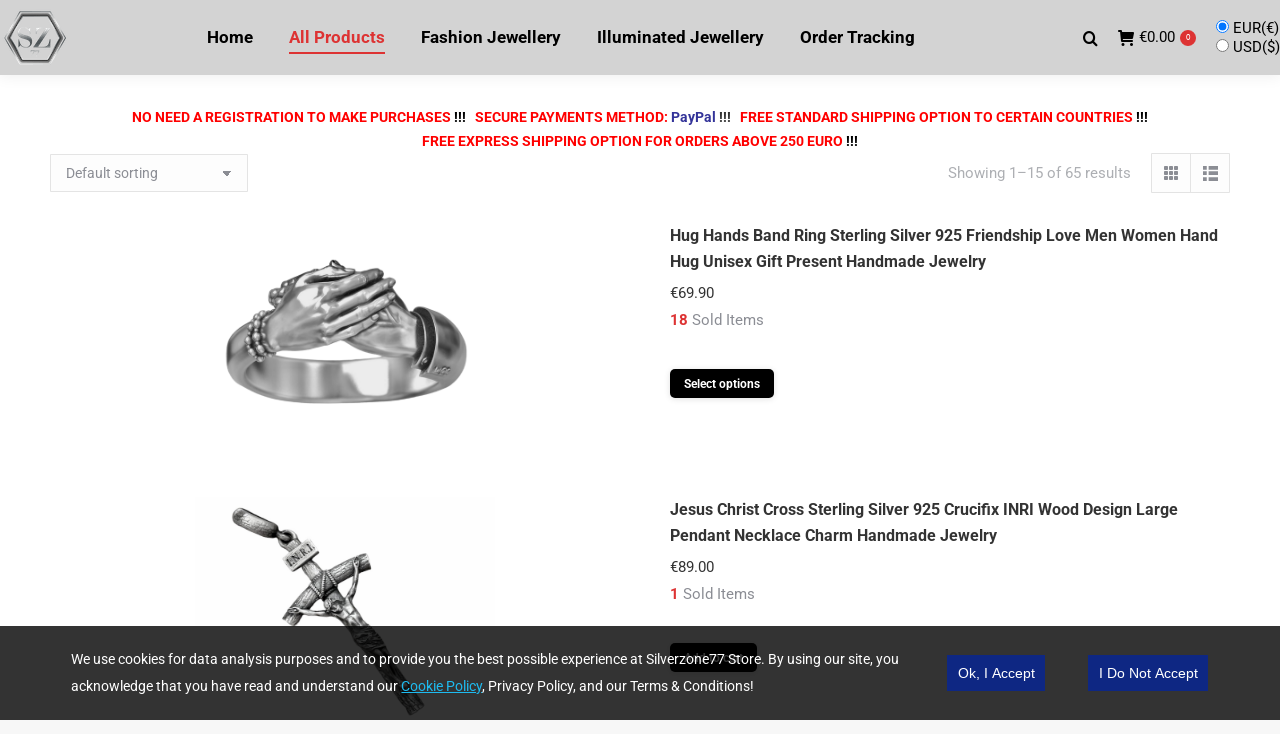

--- FILE ---
content_type: text/html; charset=UTF-8
request_url: https://silverzone77.com/?wc_view_mode=list
body_size: 41812
content:
<!DOCTYPE html>
<!--[if !(IE 6) | !(IE 7) | !(IE 8)  ]><!--><html lang="en-US" class="no-js">
<!--<![endif]--><head><meta charset="UTF-8" /><meta name="viewport" content="width=device-width, initial-scale=1, maximum-scale=1, user-scalable=0"/><meta name="theme-color" content="#dd3333"/><link rel="profile" href="https://gmpg.org/xfn/11" /><title>Silverzone77 Store &#8211; Handmade Jewelry</title><meta name='robots' content='max-image-preview:large' /><link rel='dns-prefetch' href='//www.googletagmanager.com' /><link rel='dns-prefetch' href='//cdnjs.cloudflare.com' /><link rel='dns-prefetch' href='//maps.googleapis.com' /><link rel='dns-prefetch' href='//fonts.googleapis.com' /><link rel="alternate" type="application/rss+xml" title="Silverzone77 Store &raquo; Feed" href="https://silverzone77.com/feed/" /><link rel="alternate" type="application/rss+xml" title="Silverzone77 Store &raquo; Comments Feed" href="https://silverzone77.com/comments/feed/" /><link rel="alternate" type="application/rss+xml" title="Silverzone77 Store &raquo; Products Feed" href="https://silverzone77.com/all-products/feed/" /><link data-optimized="2" rel="stylesheet" href="https://silverzone77.com/wp-content/litespeed/css/117668848fefa962de6d89b1e4159020.css?ver=3bf3b" /> <script src="https://silverzone77.com/wp-includes/js/jquery/jquery.min.js?ver=3.7.1" id="jquery-core-js"></script> <script id="woocommerce-google-analytics-integration-gtag-js-after" src="[data-uri]" defer></script> <script id="gw-tweenmax-js-before" src="[data-uri]" defer></script> <script src="https://cdnjs.cloudflare.com/ajax/libs/gsap/1.11.2/TweenMax.min.js" id="gw-tweenmax-js" defer data-deferred="1"></script> <script id="gw-tweenmax-js-after" src="[data-uri]" defer></script> <script id="wc-add-to-cart-js-extra" src="[data-uri]" defer></script> <script id="woocommerce-js-extra" src="[data-uri]" defer></script> <script id="WCPAY_ASSETS-js-extra" src="[data-uri]" defer></script> <script id="dt-above-fold-js-extra" src="[data-uri]" defer></script> <script src="https://maps.googleapis.com/maps/api/js" id="ultimate-vc-addons-googleapis-js" defer data-deferred="1"></script> <link rel="https://api.w.org/" href="https://silverzone77.com/wp-json/" /><link rel="EditURI" type="application/rsd+xml" title="RSD" href="https://silverzone77.com/xmlrpc.php?rsd" /> <script src="[data-uri]" defer></script> <script type='text/javascript' src="[data-uri]" defer></script> <noscript><style>.woocommerce-product-gallery{ opacity: 1 !important; }</style></noscript><meta name="generator" content="Powered by WPBakery Page Builder - drag and drop page builder for WordPress."/><meta name="generator" content="Powered by Slider Revolution 6.7.38 - responsive, Mobile-Friendly Slider Plugin for WordPress with comfortable drag and drop interface." /> <script type="text/javascript" src="[data-uri]" defer></script><link rel="icon" href="https://silverzone77.com/wp-content/uploads/2019/05/1.png" type="image/png" sizes="16x16"/><link rel="icon" href="https://silverzone77.com/wp-content/uploads/2019/05/1..png" type="image/png" sizes="32x32"/>		 <script src="[data-uri]" defer></script>  <script src="[data-uri]" defer></script> <noscript><style>.wpb_animate_when_almost_visible { opacity: 1; }</style></noscript><meta name="keywords" content=" Silverzone77, Silverzone 77, Silver zone 77, Sopreno, silver, gold,  jewellery, jewelry, rings, earrings, bracelets, necklaces, accessories,  handmade, Masonic, Freimaurer ring, Skull Ring, Freemasonry, Freemason, knights templar ring, Tempelritter, Totenkopf, Silber, Indian ring, biker, Handcrafted, Sterling Silver, indian ,motorcycle, bagues, Rings, .925"><meta name="description"
content="The brand “ Silverzone77 ” is specialised at the producing and selling of high quality silver and gold jewellery.With us you will find both seasonal and classic types of rings, earrings,bracelets,necklaces and accessories handmade from silver and gold"> <script src="https://www.googletagmanager.com/gtag/js?id=UA-136974447-1" defer data-deferred="1"></script> <script src="[data-uri]" defer></script> </head><body id="the7-body" class="home archive post-type-archive post-type-archive-product wp-embed-responsive wp-theme-dt-the7 theme-dt-the7 the7-core-ver-2.7.12 woocommerce-shop woocommerce woocommerce-page woocommerce-no-js layout-masonry description-under-image title-off dt-responsive-on right-mobile-menu-close-icon ouside-menu-close-icon mobile-hamburger-close-bg-enable mobile-hamburger-close-bg-hover-enable  fade-medium-mobile-menu-close-icon fade-medium-menu-close-icon srcset-enabled btn-flat custom-btn-color custom-btn-hover-color phantom-sticky phantom-shadow-decoration phantom-custom-logo-on sticky-mobile-header top-header first-switch-logo-left first-switch-menu-right second-switch-logo-left second-switch-menu-right right-mobile-menu layzr-loading-on popup-message-style the7-ver-14.0.1 dt-fa-compatibility wpb-js-composer js-comp-ver-6.6.0.1 vc_responsive"> <script id="mcjs" src="[data-uri]" defer></script> <div id="page" >
<a class="skip-link screen-reader-text" href="#content">Skip to content</a><div class="masthead inline-header center widgets full-height full-width shadow-decoration shadow-mobile-header-decoration small-mobile-menu-icon dt-parent-menu-clickable show-sub-menu-on-hover show-device-logo show-mobile-logo" ><div class="top-bar top-bar-empty top-bar-line-hide"><div class="top-bar-bg" ></div><div class="mini-widgets left-widgets"></div><div class="mini-widgets right-widgets"></div></div><header class="header-bar" role="banner"><div class="branding"><div id="site-title" class="assistive-text">Silverzone77 Store</div><div id="site-description" class="assistive-text">Handmade Jewelry</div>
<a class="" href="https://silverzone77.com/"><img class=" preload-me" src="https://silverzone77.com/wp-content/uploads/2019/03/70.png" srcset="https://silverzone77.com/wp-content/uploads/2019/03/70.png 70w, https://silverzone77.com/wp-content/uploads/2019/03/130.png 130w" width="70" height="70"   sizes="70px" alt="Silverzone77 Store" /><img class="mobile-logo preload-me" src="https://silverzone77.com/wp-content/uploads/2019/03/70.png" srcset="https://silverzone77.com/wp-content/uploads/2019/03/70.png 70w, https://silverzone77.com/wp-content/uploads/2019/03/130.png 130w" width="70" height="70"   sizes="70px" alt="Silverzone77 Store" /></a></div><ul id="primary-menu" class="main-nav underline-decoration upwards-line outside-item-remove-margin"><li class="menu-item menu-item-type-post_type menu-item-object-page menu-item-37932 first depth-0"><a href='https://silverzone77.com/home/' data-level='1'><span class="menu-item-text"><span class="menu-text">Home</span></span></a></li><li class="menu-item menu-item-type-post_type menu-item-object-page menu-item-home current-menu-item current_page_item menu-item-36561 act depth-0"><a href='https://silverzone77.com/' data-level='1'><span class="menu-item-text"><span class="menu-text">All Products</span></span></a></li><li class="menu-item menu-item-type-taxonomy menu-item-object-product_cat menu-item-36609 depth-0"><a href='https://silverzone77.com/product-category/fashion-jewellery/' data-level='1'><span class="menu-item-text"><span class="menu-text">Fashion Jewellery</span></span></a></li><li class="menu-item menu-item-type-taxonomy menu-item-object-product_cat menu-item-36650 depth-0"><a href='https://silverzone77.com/product-category/illuminated-jewellery/' data-level='1'><span class="menu-item-text"><span class="menu-text">Illuminated Jewellery</span></span></a></li><li class="menu-item menu-item-type-post_type menu-item-object-page menu-item-37244 last depth-0"><a href='https://silverzone77.com/order-tracking/' data-level='1'><span class="menu-item-text"><span class="menu-text">Order Tracking</span></span></a></li></ul><div class="mini-widgets"><div class="mini-search show-on-desktop near-logo-first-switch in-menu-second-switch overlay-search custom-icon"><form class="searchform mini-widget-searchform" role="search" method="get" action="https://silverzone77.com/"><div class="screen-reader-text">Search:</div><div class='overlay-search-wrap'>
<input type="text" autofocus aria-label="Search" class="field searchform-s" name="s" value="" placeholder="Type and hit enter …" title="Search form"/>
<a href="" class="search-icon"  aria-label="Search"><i class="the7-mw-icon-search-bold" aria-hidden="true"></i></a></div><a href="" class="submit text-disable"><i class=" mw-icon Defaults-search"></i></a><input type="submit" class="assistive-text searchsubmit" value="Go!"/></form></div><div class="show-on-desktop near-logo-first-switch near-logo-second-switch"><div class="wc-shopping-cart shopping-cart round-counter-style show-sub-cart" data-cart-hash="8373451869d78222f6bf3d5bb783e5e6"><a class="wc-ico-cart round-counter-style show-sub-cart" href="https://silverzone77.com/cart/"><i class="the7-mw-icon-cart-bold"></i><span class="woocommerce-Price-amount amount"><bdi><span class="woocommerce-Price-currencySymbol">&euro;</span>0.00</bdi></span><span class="counter">0</span></a><div class="shopping-cart-wrap"><div class="shopping-cart-inner"><p class="buttons top-position">
<a href="https://silverzone77.com/cart/" class="button view-cart">View Cart</a><a href="https://silverzone77.com/checkout/" class="button checkout">Checkout</a></p><ul class="cart_list product_list_widget empty"><li>No products in the cart.</li></ul><div class="shopping-cart-bottom" style="display: none"><p class="total">
<strong>Subtotal:</strong> <span class="woocommerce-Price-amount amount"><bdi><span class="woocommerce-Price-currencySymbol">&euro;</span>0.00</bdi></span></p><p class="buttons">
<a href="https://silverzone77.com/cart/" class="button view-cart">View Cart</a><a href="https://silverzone77.com/checkout/" class="button checkout">Checkout</a></p></div></div></div></div></div><div class="text-area show-on-desktop near-logo-first-switch near-logo-second-switch"><form action="" method="post"><input type="radio" name="wcj-currency" id="wcj-currency-radio" value="EUR" checked='checked'> EUR(&euro;)<br /><input type="radio" name="wcj-currency" id="wcj-currency-radio" value="USD"> USD(&#036;)<br /><input type="hidden" id="wcj-currency-nonce" name="wcj-currency-nonce" value="b01f80308c" /><input type="hidden" name="_wp_http_referer" value="/?wc_view_mode=list" /></form></div></div></header></div><div role="navigation" aria-label="Main Menu" class="dt-mobile-header mobile-menu-show-divider"><div class="dt-close-mobile-menu-icon" aria-label="Close" role="button" tabindex="0"><div class="close-line-wrap"><span class="close-line"></span><span class="close-line"></span><span class="close-line"></span></div></div><ul id="mobile-menu" class="mobile-main-nav"><li class="menu-item menu-item-type-post_type menu-item-object-page menu-item-37971 first depth-0"><a href='https://silverzone77.com/home/' data-level='1'><span class="menu-item-text"><span class="menu-text">Home</span></span></a></li><li class="menu-item menu-item-type-post_type menu-item-object-page menu-item-home current-menu-item current_page_item menu-item-37303 act depth-0"><a href='https://silverzone77.com/' data-level='1'><span class="menu-item-text"><span class="menu-text">All Products</span></span></a></li><li class="menu-item menu-item-type-taxonomy menu-item-object-product_cat menu-item-37308 depth-0"><a href='https://silverzone77.com/product-category/fashion-jewellery/' data-level='1'><span class="menu-item-text"><span class="menu-text">Fashion Jewellery</span></span></a></li><li class="menu-item menu-item-type-taxonomy menu-item-object-product_cat menu-item-37307 depth-0"><a href='https://silverzone77.com/product-category/illuminated-jewellery/' data-level='1'><span class="menu-item-text"><span class="menu-text">Illuminated Jewellery</span></span></a></li><li class="menu-item menu-item-type-post_type menu-item-object-page menu-item-37306 depth-0"><a href='https://silverzone77.com/order-tracking/' data-level='1'><span class="menu-item-text"><span class="menu-text">Order tracking</span></span></a></li><li class="menu-item menu-item-type-post_type menu-item-object-page menu-item-37972 last depth-0"><a href='https://silverzone77.com/about-us/' data-level='1'><span class="menu-item-text"><span class="menu-text">About Us</span></span></a></li></ul><div class='mobile-mini-widgets-in-menu'></div></div><div id="main" class="sidebar-none sidebar-divider-vertical"><div class="main-gradient"></div><div class="wf-wrap"><div class="wf-container-main"><div id="content" class="content" role="main"><header class="woocommerce-products-header"><div class="page-description"><div class="vc_row wpb_row vc_row-fluid"><div class="wpb_column vc_column_container vc_col-sm-12"><div class="vc_column-inner"><div class="wpb_wrapper"><div class="wpb_text_column wpb_content_element  wpb_animate_when_almost_visible wpb_fadeInDown fadeInDown" ><div class="wpb_wrapper"><h6 style="text-align: center"><span style="color: #ff0000">NO NEED A REGISTRATION TO MAKE PURCHASES <span style="color: #000000">!!!   </span></span><span style="color: #ff0000">SECURE PAYMENTS METHOD:</span> <span style="color: #333399">PayPal</span> !!!<span style="color: #ff0000">   FREE STANDARD SHIPPING OPTION TO CERTAIN COUNTRIES <span style="color: #000000">!!!</span><br />
</span><span style="color: #ff0000">FREE EXPRESS SHIPPING OPTION FOR ORDERS ABOVE 250 EURO <span style="color: #000000">!!!</span></span></h6></div></div></div></div></div></div></div></header><div class="woocommerce-notices-wrapper"></div><div class="switcher-wrap"><div class="view-mode-switcher"><a class="switch-mode-grid " href="https://silverzone77.com?wc_view_mode=masonry_grid"><svg version="1.1" xmlns="http://www.w3.org/2000/svg" xmlns:xlink="http://www.w3.org/1999/xlink" x="0px" y="0px" viewBox="0 0 16 16" style="enable-background:new 0 0 16 16;" xml:space="preserve"><path d="M1,2c0-0.6,0.4-1,1-1h2c0.6,0,1,0.4,1,1v2c0,0.6-0.4,1-1,1H2C1.4,5,1,4.6,1,4V2z M6,2c0-0.6,0.4-1,1-1h2c0.6,0,1,0.4,1,1v2c0,0.6-0.4,1-1,1H7C6.4,5,6,4.6,6,4V2z M11,2c0-0.6,0.4-1,1-1h2c0.6,0,1,0.4,1,1v2c0,0.6-0.4,1-1,1h-2c-0.6,0-1-0.4-1-1V2z M1,7c0-0.6,0.4-1,1-1h2c0.6,0,1,0.4,1,1v2c0,0.6-0.4,1-1,1H2c-0.6,0-1-0.4-1-1V7z M6,7c0-0.6,0.4-1,1-1h2c0.6,0,1,0.4,1,1v2c0,0.6-0.4,1-1,1H7c-0.6,0-1-0.4-1-1V7z M11,7c0-0.6,0.4-1,1-1h2c0.6,0,1,0.4,1,1v2c0,0.6-0.4,1-1,1h-2c-0.6,0-1-0.4-1-1V7z M1,12c0-0.6,0.4-1,1-1h2c0.6,0,1,0.4,1,1v2c0,0.6-0.4,1-1,1H2c-0.6,0-1-0.4-1-1V12z M6,12c0-0.6,0.4-1,1-1h2c0.6,0,1,0.4,1,1v2c0,0.6-0.4,1-1,1H7c-0.6,0-1-0.4-1-1V12z M11,12c0-0.6,0.4-1,1-1h2c0.6,0,1,0.4,1,1v2c0,0.6-0.4,1-1,1h-2c-0.6,0-1-0.4-1-1V12z"/></svg><span class="filter-popup">Grid view				</span></a><a class="switch-mode-list switcher-active" href="https://silverzone77.com?wc_view_mode=list"><i class="dt-icon-the7-misc-006-2" aria-hidden="true"></i><span class="filter-popup">List view</span></a></div><p class="woocommerce-result-count" role="alert" aria-relevant="all" >
Showing 1&ndash;15 of 65 results</p><form class="woocommerce-ordering" method="get">
<select
name="orderby"
class="orderby"
aria-label="Shop order"
><option value="menu_order"  selected='selected'>Default sorting</option><option value="popularity" >Sort by popularity</option><option value="date" >Sort by latest</option><option value="price" >Sort by price: low to high</option><option value="price-desc" >Sort by price: high to low</option>
</select>
<input type="hidden" name="paged" value="1" />
<input type="hidden" name="wc_view_mode" value="list" /></form></div><div class="wc-layout-list dt-products products wc-img-hover"><article class="post visible product type-product post-38802 status-publish first instock product_cat-fashion-jewellery product_cat-illuminated-jewellery product_cat-rings-illuminated-jewellery product_cat-rings-fashion-jewellery product_cat-rings-womens-jewellery product_tag-ring product_tag-sterling-silver-925 has-post-thumbnail shipping-taxable purchasable product-type-variable"><figure class="woocom-project"><div class="woo-buttons-on-img"><a href="https://silverzone77.com/product/hug-hands-band-ring-sterling-silver-925-friendship-love-men-women-hand-hug-unisex-gift-present-handmade-jewelry/" class="alignnone layzr-bg"><img width="300" height="225" src="data:image/svg+xml;charset=utf-8,%3Csvg xmlns%3D&#039;http%3A%2F%2Fwww.w3.org%2F2000%2Fsvg&#039; viewBox%3D&#039;0 0 300 225&#039;%2F%3E" class="attachment-woocommerce_thumbnail size-woocommerce_thumbnail lazy-load preload-me" alt="HANDS BAND RING" decoding="async" fetchpriority="high" data-src="https://silverzone77.com/wp-content/uploads/2023/03/hug-hands-men-and-women-hugging-finger-ring-3d-model-519a6bdc7f-2-PhotoRoom-2-300x225.png" data-srcset="https://silverzone77.com/wp-content/uploads/2023/03/hug-hands-men-and-women-hugging-finger-ring-3d-model-519a6bdc7f-2-PhotoRoom-2-300x225.png 300w, https://silverzone77.com/wp-content/uploads/2023/03/hug-hands-men-and-women-hugging-finger-ring-3d-model-519a6bdc7f-2-PhotoRoom-2-1024x765.png 1024w, https://silverzone77.com/wp-content/uploads/2023/03/hug-hands-men-and-women-hugging-finger-ring-3d-model-519a6bdc7f-2-PhotoRoom-2-768x574.png 768w, https://silverzone77.com/wp-content/uploads/2023/03/hug-hands-men-and-women-hugging-finger-ring-3d-model-519a6bdc7f-2-PhotoRoom-2-600x448.png 600w, https://silverzone77.com/wp-content/uploads/2023/03/hug-hands-men-and-women-hugging-finger-ring-3d-model-519a6bdc7f-2-PhotoRoom-2.png 1338w" /><img width="300" height="225" src="data:image/svg+xml;charset=utf-8,%3Csvg xmlns%3D&#039;http%3A%2F%2Fwww.w3.org%2F2000%2Fsvg&#039; viewBox%3D&#039;0 0 300 225&#039;%2F%3E" class="show-on-hover back-image lazy-load preload-me" alt="HANDS BAND RING" decoding="async" data-src="https://silverzone77.com/wp-content/uploads/2023/03/DSC08650-300x225.jpg" data-srcset="https://silverzone77.com/wp-content/uploads/2023/03/DSC08650-300x225.jpg 300w, https://silverzone77.com/wp-content/uploads/2023/03/DSC08650-1024x768.jpg 1024w, https://silverzone77.com/wp-content/uploads/2023/03/DSC08650-768x576.jpg 768w, https://silverzone77.com/wp-content/uploads/2023/03/DSC08650-1536x1152.jpg 1536w, https://silverzone77.com/wp-content/uploads/2023/03/DSC08650-600x450.jpg 600w, https://silverzone77.com/wp-content/uploads/2023/03/DSC08650.jpg 1600w" /></a></div><figcaption class="woocom-list-content"><h4 class="entry-title">
<a href="https://silverzone77.com/product/hug-hands-band-ring-sterling-silver-925-friendship-love-men-women-hand-hug-unisex-gift-present-handmade-jewelry/" title="Hug Hands Band Ring Sterling Silver 925 Friendship Love Men Women Hand Hug Unisex Gift Present Handmade Jewelry" rel="bookmark">Hug Hands Band Ring Sterling Silver 925 Friendship Love Men Women Hand Hug Unisex Gift Present Handmade Jewelry</a></h4>
<span class="price"><span class="woocommerce-Price-amount amount"><bdi><span class="woocommerce-Price-currencySymbol">&euro;</span>69.90</bdi></span></span><p class="wc-scm"><span class="wc-scm-count">18</span> <span class="wc-scm-text">Sold Items</span></p><span data-content_category="Rings"></span><div class="woo-buttons"><a href="https://silverzone77.com/product/hug-hands-band-ring-sterling-silver-925-friendship-love-men-women-hand-hug-unisex-gift-present-handmade-jewelry/" aria-describedby="woocommerce_loop_add_to_cart_link_describedby_38802" data-quantity="1" class="product_type_variable add_to_cart_button" data-product_id="38802" data-product_sku="prasten race" aria-label="Select options for &ldquo;Hug Hands Band Ring Sterling Silver 925 Friendship Love Men Women Hand Hug Unisex Gift Present Handmade Jewelry&rdquo;" rel="nofollow">Select options</a>	<span id="woocommerce_loop_add_to_cart_link_describedby_38802" class="screen-reader-text">
This product has multiple variants. The options may be chosen on the product page	</span></div></figcaption></figure></article><article class="post visible product type-product post-38830 status-publish instock product_cat-pendants-fashion-jewellery product_cat-pendants-illuminated-jewellery has-post-thumbnail shipping-taxable purchasable product-type-simple"><figure class="woocom-project"><div class="woo-buttons-on-img"><a href="https://silverzone77.com/product/jesus-christ-cross-sterling-silver-925-crucifix-inri-wood-design-large-pendant-necklace-charm-handmade-jewelry/" class="alignnone layzr-bg"><img width="300" height="225" src="data:image/svg+xml;charset=utf-8,%3Csvg xmlns%3D&#039;http%3A%2F%2Fwww.w3.org%2F2000%2Fsvg&#039; viewBox%3D&#039;0 0 300 225&#039;%2F%3E" class="attachment-woocommerce_thumbnail size-woocommerce_thumbnail lazy-load preload-me" alt="Cross pendant" decoding="async" data-src="https://silverzone77.com/wp-content/uploads/2023/09/PhotoRoom_20230918_123336-300x225.jpg" data-srcset="https://silverzone77.com/wp-content/uploads/2023/09/PhotoRoom_20230918_123336-300x225.jpg 300w, https://silverzone77.com/wp-content/uploads/2023/09/PhotoRoom_20230918_123336-1024x768.jpg 1024w, https://silverzone77.com/wp-content/uploads/2023/09/PhotoRoom_20230918_123336-768x576.jpg 768w, https://silverzone77.com/wp-content/uploads/2023/09/PhotoRoom_20230918_123336-600x450.jpg 600w, https://silverzone77.com/wp-content/uploads/2023/09/PhotoRoom_20230918_123336.jpg 1500w" /><img width="300" height="225" src="data:image/svg+xml;charset=utf-8,%3Csvg xmlns%3D&#039;http%3A%2F%2Fwww.w3.org%2F2000%2Fsvg&#039; viewBox%3D&#039;0 0 300 225&#039;%2F%3E" class="show-on-hover back-image lazy-load preload-me" alt="" decoding="async" loading="lazy" data-src="https://silverzone77.com/wp-content/uploads/2023/09/il_1140xN.5274012494_2clh.jpg-300x225.webp" /></a></div><figcaption class="woocom-list-content"><h4 class="entry-title">
<a href="https://silverzone77.com/product/jesus-christ-cross-sterling-silver-925-crucifix-inri-wood-design-large-pendant-necklace-charm-handmade-jewelry/" title="Jesus Christ Cross Sterling Silver 925 Crucifix INRI Wood Design Large Pendant Necklace Charm Handmade Jewelry" rel="bookmark">Jesus Christ Cross Sterling Silver 925 Crucifix INRI Wood Design Large Pendant Necklace Charm Handmade Jewelry</a></h4>
<span class="price"><span class="woocommerce-Price-amount amount"><bdi><span class="woocommerce-Price-currencySymbol">&euro;</span>89.00</bdi></span></span><p class="wc-scm"><span class="wc-scm-count">1</span> <span class="wc-scm-text">Sold Items</span></p><span data-content_category="Pendants"></span><div class="woo-buttons"><a href="/?wc_view_mode=list&#038;add-to-cart=38830" aria-describedby="woocommerce_loop_add_to_cart_link_describedby_38830" data-quantity="1" class="product_type_simple add_to_cart_button ajax_add_to_cart" data-product_id="38830" data-product_sku="krast inri vaje" aria-label="Add to cart: &ldquo;Jesus Christ Cross Sterling Silver 925 Crucifix INRI Wood Design Large Pendant Necklace Charm Handmade Jewelry&rdquo;" rel="nofollow" data-success_message="&ldquo;Jesus Christ Cross Sterling Silver 925 Crucifix INRI Wood Design Large Pendant Necklace Charm Handmade Jewelry&rdquo; has been added to your cart" role="button">Add to cart</a>	<span id="woocommerce_loop_add_to_cart_link_describedby_38830" class="screen-reader-text">
</span></div></figcaption></figure></article><article class="post visible product type-product post-38795 status-publish last instock product_cat-pendants-fashion-jewellery product_cat-pendants-illuminated-jewellery product_tag-235 product_tag-cross product_tag-pendant product_tag-silver product_tag-sterling has-post-thumbnail shipping-taxable purchasable product-type-simple"><figure class="woocom-project"><div class="woo-buttons-on-img"><a href="https://silverzone77.com/product/new-jesus-christ-sterling-silver-925-cross-pendant-inri-religious-necklace-solid-large-charm-jewelry-gift-2/" class="alignnone layzr-bg"><img width="300" height="225" src="data:image/svg+xml;charset=utf-8,%3Csvg xmlns%3D&#039;http%3A%2F%2Fwww.w3.org%2F2000%2Fsvg&#039; viewBox%3D&#039;0 0 300 225&#039;%2F%3E" class="attachment-woocommerce_thumbnail size-woocommerce_thumbnail lazy-load preload-me" alt="cross sterling silver" decoding="async" loading="lazy" data-src="https://silverzone77.com/wp-content/uploads/2023/03/DSC08643-300x225.jpg" data-srcset="https://silverzone77.com/wp-content/uploads/2023/03/DSC08643-300x225.jpg 300w, https://silverzone77.com/wp-content/uploads/2023/03/DSC08643-1024x768.jpg 1024w, https://silverzone77.com/wp-content/uploads/2023/03/DSC08643-768x576.jpg 768w, https://silverzone77.com/wp-content/uploads/2023/03/DSC08643-1536x1152.jpg 1536w, https://silverzone77.com/wp-content/uploads/2023/03/DSC08643-600x450.jpg 600w, https://silverzone77.com/wp-content/uploads/2023/03/DSC08643.jpg 1600w" /><img width="300" height="225" src="data:image/svg+xml;charset=utf-8,%3Csvg xmlns%3D&#039;http%3A%2F%2Fwww.w3.org%2F2000%2Fsvg&#039; viewBox%3D&#039;0 0 300 225&#039;%2F%3E" class="show-on-hover back-image lazy-load preload-me" alt="cross sterling silver" decoding="async" loading="lazy" data-src="https://silverzone77.com/wp-content/uploads/2023/03/DSC08639-300x225.jpg" data-srcset="https://silverzone77.com/wp-content/uploads/2023/03/DSC08639-300x225.jpg 300w, https://silverzone77.com/wp-content/uploads/2023/03/DSC08639-1024x768.jpg 1024w, https://silverzone77.com/wp-content/uploads/2023/03/DSC08639-768x576.jpg 768w, https://silverzone77.com/wp-content/uploads/2023/03/DSC08639-1536x1152.jpg 1536w, https://silverzone77.com/wp-content/uploads/2023/03/DSC08639-600x450.jpg 600w, https://silverzone77.com/wp-content/uploads/2023/03/DSC08639.jpg 1600w" /></a></div><figcaption class="woocom-list-content"><h4 class="entry-title">
<a href="https://silverzone77.com/product/new-jesus-christ-sterling-silver-925-cross-pendant-inri-religious-necklace-solid-large-charm-jewelry-gift-2/" title="New Jesus Christ Sterling Silver 925 Cross Pendant INRI Religious Necklace Solid Large Charm Jewelry Gift" rel="bookmark">New Jesus Christ Sterling Silver 925 Cross Pendant INRI Religious Necklace Solid Large Charm Jewelry Gift</a></h4>
<span class="price"><span class="woocommerce-Price-amount amount"><bdi><span class="woocommerce-Price-currencySymbol">&euro;</span>92.00</bdi></span></span><p class="wc-scm"><span class="wc-scm-count">21</span> <span class="wc-scm-text">Sold Items</span></p><span data-content_category="Pendants"></span><div class="woo-buttons"><a href="/?wc_view_mode=list&#038;add-to-cart=38795" aria-describedby="woocommerce_loop_add_to_cart_link_describedby_38795" data-quantity="1" class="product_type_simple add_to_cart_button ajax_add_to_cart" data-product_id="38795" data-product_sku="krast kamani" aria-label="Add to cart: &ldquo;New Jesus Christ Sterling Silver 925 Cross Pendant INRI Religious Necklace Solid Large Charm Jewelry Gift&rdquo;" rel="nofollow" data-success_message="&ldquo;New Jesus Christ Sterling Silver 925 Cross Pendant INRI Religious Necklace Solid Large Charm Jewelry Gift&rdquo; has been added to your cart" role="button">Add to cart</a>	<span id="woocommerce_loop_add_to_cart_link_describedby_38795" class="screen-reader-text">
</span></div></figcaption></figure></article><article class="post visible product type-product post-37119 status-publish first instock product_cat-fashion-jewellery has-post-thumbnail shipping-taxable purchasable product-type-variable"><figure class="woocom-project"><div class="woo-buttons-on-img"><a href="https://silverzone77.com/product/american-biker-indian-sterling-silver-925-motorcycle-ring/" class="alignnone layzr-bg"><img width="300" height="225" src="data:image/svg+xml;charset=utf-8,%3Csvg xmlns%3D&#039;http%3A%2F%2Fwww.w3.org%2F2000%2Fsvg&#039; viewBox%3D&#039;0 0 300 225&#039;%2F%3E" class="attachment-woocommerce_thumbnail size-woocommerce_thumbnail lazy-load preload-me" alt="biker ring" decoding="async" loading="lazy" data-src="https://silverzone77.com/wp-content/uploads/2018/07/s-l500-4-300x225.jpg" /><img width="300" height="225" src="data:image/svg+xml;charset=utf-8,%3Csvg xmlns%3D&#039;http%3A%2F%2Fwww.w3.org%2F2000%2Fsvg&#039; viewBox%3D&#039;0 0 300 225&#039;%2F%3E" class="show-on-hover back-image lazy-load preload-me" alt="indian ring" decoding="async" loading="lazy" data-src="https://silverzone77.com/wp-content/uploads/2018/07/s-l500-5-300x225.jpg" /></a></div><figcaption class="woocom-list-content"><h4 class="entry-title">
<a href="https://silverzone77.com/product/american-biker-indian-sterling-silver-925-motorcycle-ring/" title="AMERICAN BIKER INDIAN STERLING SILVER .925 MOTORCYCLE RING" rel="bookmark">AMERICAN BIKER INDIAN STERLING SILVER .925 MOTORCYCLE RING</a></h4>
<span class="price"><span class="woocommerce-Price-amount amount"><bdi><span class="woocommerce-Price-currencySymbol">&euro;</span>99.00</bdi></span></span><p class="wc-scm"><span class="wc-scm-count">27</span> <span class="wc-scm-text">Sold Items</span></p><span data-content_category="Fashion Jewellery"></span><div class="woo-buttons"><a href="https://silverzone77.com/product/american-biker-indian-sterling-silver-925-motorcycle-ring/" aria-describedby="woocommerce_loop_add_to_cart_link_describedby_37119" data-quantity="1" class="product_type_variable add_to_cart_button" data-product_id="37119" data-product_sku="ind-plamaci" aria-label="Select options for &ldquo;AMERICAN BIKER INDIAN STERLING SILVER .925 MOTORCYCLE RING&rdquo;" rel="nofollow">Select options</a>	<span id="woocommerce_loop_add_to_cart_link_describedby_37119" class="screen-reader-text">
This product has multiple variants. The options may be chosen on the product page	</span></div></figcaption></figure></article><article class="post visible product type-product post-38816 status-publish instock product_cat-fashion-jewellery product_cat-illuminated-jewellery product_cat-necklaces-illuminated-jewellery product_cat-necklaces-fashion-jewellery product_cat-pendants-illuminated-jewellery product_cat-pendants-fashion-jewellery product_tag-pendant product_tag-sterling-silver-925 has-post-thumbnail shipping-taxable purchasable product-type-simple"><figure class="woocom-project"><div class="woo-buttons-on-img"><a href="https://silverzone77.com/product/last-supper-jesus-christ-sterling-silver-925-pendant-christian-prayers-religious-large-charm-necklace-handmade-jewelry-present-silverzone77/" class="alignnone layzr-bg"><img width="300" height="225" src="data:image/svg+xml;charset=utf-8,%3Csvg xmlns%3D&#039;http%3A%2F%2Fwww.w3.org%2F2000%2Fsvg&#039; viewBox%3D&#039;0 0 300 225&#039;%2F%3E" class="attachment-woocommerce_thumbnail size-woocommerce_thumbnail lazy-load preload-me" alt="Last Supper" decoding="async" loading="lazy" data-src="https://silverzone77.com/wp-content/uploads/2023/05/DSC08757-300x225.jpg" /><img width="300" height="225" src="data:image/svg+xml;charset=utf-8,%3Csvg xmlns%3D&#039;http%3A%2F%2Fwww.w3.org%2F2000%2Fsvg&#039; viewBox%3D&#039;0 0 300 225&#039;%2F%3E" class="show-on-hover back-image lazy-load preload-me" alt="Last Supper" decoding="async" loading="lazy" data-src="https://silverzone77.com/wp-content/uploads/2023/05/DSC08748-300x225.jpg" /></a></div><figcaption class="woocom-list-content"><h4 class="entry-title">
<a href="https://silverzone77.com/product/last-supper-jesus-christ-sterling-silver-925-pendant-christian-prayers-religious-large-charm-necklace-handmade-jewelry-present-silverzone77/" title="Last Supper Jesus Christ Sterling Silver 925 Pendant Christian Prayers Religious Large Charm Necklace HANDMADE Jewelry Present Silverzone77" rel="bookmark">Last Supper Jesus Christ Sterling Silver 925 Pendant Christian Prayers Religious Large Charm Necklace HANDMADE Jewelry Present Silverzone77</a></h4>
<span class="price"><span class="woocommerce-Price-amount amount"><bdi><span class="woocommerce-Price-currencySymbol">&euro;</span>89.00</bdi></span></span><p class="wc-scm"><span class="wc-scm-count">18</span> <span class="wc-scm-text">Sold Items</span></p><span data-content_category="Necklaces"></span><div class="woo-buttons"><a href="/?wc_view_mode=list&#038;add-to-cart=38816" aria-describedby="woocommerce_loop_add_to_cart_link_describedby_38816" data-quantity="1" class="product_type_simple add_to_cart_button ajax_add_to_cart" data-product_id="38816" data-product_sku="taint vecherq" aria-label="Add to cart: &ldquo;Last Supper Jesus Christ Sterling Silver 925 Pendant Christian Prayers Religious Large Charm Necklace HANDMADE Jewelry Present Silverzone77&rdquo;" rel="nofollow" data-success_message="&ldquo;Last Supper Jesus Christ Sterling Silver 925 Pendant Christian Prayers Religious Large Charm Necklace HANDMADE Jewelry Present Silverzone77&rdquo; has been added to your cart" role="button">Add to cart</a>	<span id="woocommerce_loop_add_to_cart_link_describedby_38816" class="screen-reader-text">
</span></div></figcaption></figure></article><article class="post visible product type-product post-37109 status-publish last instock product_cat-fashion-jewellery product_cat-illuminated-jewellery has-post-thumbnail featured shipping-taxable purchasable product-type-simple"><figure class="woocom-project"><div class="woo-buttons-on-img"><a href="https://silverzone77.com/product/amazing-14k-585-solid-gold-skull-ring-memento-mori-handmade/" class="alignnone layzr-bg"><img width="300" height="225" src="data:image/svg+xml;charset=utf-8,%3Csvg xmlns%3D&#039;http%3A%2F%2Fwww.w3.org%2F2000%2Fsvg&#039; viewBox%3D&#039;0 0 300 225&#039;%2F%3E" class="attachment-woocommerce_thumbnail size-woocommerce_thumbnail lazy-load preload-me" alt="Skull ring gold" decoding="async" loading="lazy" data-src="https://silverzone77.com/wp-content/uploads/2018/07/DSC04233-300x225.jpeg" data-srcset="https://silverzone77.com/wp-content/uploads/2018/07/DSC04233-300x225.jpeg 300w, https://silverzone77.com/wp-content/uploads/2018/07/DSC04233-768x576.jpeg 768w, https://silverzone77.com/wp-content/uploads/2018/07/DSC04233-600x450.jpeg 600w, https://silverzone77.com/wp-content/uploads/2018/07/DSC04233.jpeg 800w" /><img width="300" height="225" src="data:image/svg+xml;charset=utf-8,%3Csvg xmlns%3D&#039;http%3A%2F%2Fwww.w3.org%2F2000%2Fsvg&#039; viewBox%3D&#039;0 0 300 225&#039;%2F%3E" class="show-on-hover back-image lazy-load preload-me" alt="Skull ring gold" decoding="async" loading="lazy" data-src="https://silverzone77.com/wp-content/uploads/2018/07/DSC04236-300x225.jpeg" data-srcset="https://silverzone77.com/wp-content/uploads/2018/07/DSC04236-300x225.jpeg 300w, https://silverzone77.com/wp-content/uploads/2018/07/DSC04236-768x576.jpeg 768w, https://silverzone77.com/wp-content/uploads/2018/07/DSC04236-600x450.jpeg 600w, https://silverzone77.com/wp-content/uploads/2018/07/DSC04236.jpeg 800w" /></a></div><figcaption class="woocom-list-content"><h4 class="entry-title">
<a href="https://silverzone77.com/product/amazing-14k-585-solid-gold-skull-ring-memento-mori-handmade/" title="AMAZING 14K (585) Solid Gold Skull Ring Memento Mori Handmade Silverzone77" rel="bookmark">AMAZING 14K (585) Solid Gold Skull Ring Memento Mori Handmade Silverzone77</a></h4>
<span class="price"><span class="woocommerce-Price-amount amount"><bdi><span class="woocommerce-Price-currencySymbol">&euro;</span>2,900.00</bdi></span></span><p class="wc-scm"><span class="wc-scm-count">5</span> <span class="wc-scm-text">Sold Items</span></p><span data-content_category="Fashion Jewellery"></span><div class="woo-buttons"><a href="/?wc_view_mode=list&#038;add-to-cart=37109" aria-describedby="woocommerce_loop_add_to_cart_link_describedby_37109" data-quantity="1" class="product_type_simple add_to_cart_button ajax_add_to_cart" data-product_id="37109" data-product_sku="che-zlato-pet" aria-label="Add to cart: &ldquo;AMAZING 14K (585) Solid Gold Skull Ring Memento Mori Handmade Silverzone77&rdquo;" rel="nofollow" data-success_message="&ldquo;AMAZING 14K (585) Solid Gold Skull Ring Memento Mori Handmade Silverzone77&rdquo; has been added to your cart" role="button">Add to cart</a>	<span id="woocommerce_loop_add_to_cart_link_describedby_37109" class="screen-reader-text">
</span></div></figcaption></figure></article><article class="post visible product type-product post-37157 status-publish first instock product_cat-fashion-jewellery product_cat-illuminated-jewellery has-post-thumbnail shipping-taxable purchasable product-type-variable"><figure class="woocom-project"><div class="woo-buttons-on-img"><a href="https://silverzone77.com/product/american-biker-skull-ring-handmade-from-sterling-silver-925/" class="alignnone layzr-bg"><img width="300" height="225" src="data:image/svg+xml;charset=utf-8,%3Csvg xmlns%3D&#039;http%3A%2F%2Fwww.w3.org%2F2000%2Fsvg&#039; viewBox%3D&#039;0 0 300 225&#039;%2F%3E" class="attachment-woocommerce_thumbnail size-woocommerce_thumbnail lazy-load preload-me" alt="Biker Ring" decoding="async" loading="lazy" data-src="https://silverzone77.com/wp-content/uploads/2018/07/DSC03941-300x225.jpeg" /><img width="300" height="225" src="data:image/svg+xml;charset=utf-8,%3Csvg xmlns%3D&#039;http%3A%2F%2Fwww.w3.org%2F2000%2Fsvg&#039; viewBox%3D&#039;0 0 300 225&#039;%2F%3E" class="show-on-hover back-image lazy-load preload-me" alt="Biker Ring" decoding="async" loading="lazy" data-src="https://silverzone77.com/wp-content/uploads/2018/07/DSC03934-300x225.jpeg" /></a></div><figcaption class="woocom-list-content"><h4 class="entry-title">
<a href="https://silverzone77.com/product/american-biker-skull-ring-handmade-from-sterling-silver-925/" title="American Biker Skull Ring Handmade from Sterling Silver .925 Silverzone77" rel="bookmark">American Biker Skull Ring Handmade from Sterling Silver .925 Silverzone77</a></h4>
<span class="price"><span class="woocommerce-Price-amount amount"><bdi><span class="woocommerce-Price-currencySymbol">&euro;</span>48.00</bdi></span></span><p class="wc-scm"><span class="wc-scm-count">23</span> <span class="wc-scm-text">Sold Items</span></p><span data-content_category="Fashion Jewellery"></span><div class="woo-buttons"><a href="https://silverzone77.com/product/american-biker-skull-ring-handmade-from-sterling-silver-925/" aria-describedby="woocommerce_loop_add_to_cart_link_describedby_37157" data-quantity="1" class="product_type_variable add_to_cart_button" data-product_id="37157" data-product_sku="live-to-ride" aria-label="Select options for &ldquo;American Biker Skull Ring Handmade from Sterling Silver .925 Silverzone77&rdquo;" rel="nofollow">Select options</a>	<span id="woocommerce_loop_add_to_cart_link_describedby_37157" class="screen-reader-text">
This product has multiple variants. The options may be chosen on the product page	</span></div></figcaption></figure></article><article class="post visible product type-product post-37050 status-publish instock product_cat-fashion-jewellery product_cat-rings-fashion-jewellery has-post-thumbnail featured shipping-taxable purchasable product-type-variable"><figure class="woocom-project"><div class="woo-buttons-on-img"><a href="https://silverzone77.com/product/american-indian-biker-ring-from-sterling-silver-925/" class="alignnone layzr-bg"><img width="300" height="225" src="data:image/svg+xml;charset=utf-8,%3Csvg xmlns%3D&#039;http%3A%2F%2Fwww.w3.org%2F2000%2Fsvg&#039; viewBox%3D&#039;0 0 300 225&#039;%2F%3E" class="attachment-woocommerce_thumbnail size-woocommerce_thumbnail lazy-load preload-me" alt="indian ring" decoding="async" loading="lazy" data-src="https://silverzone77.com/wp-content/uploads/2018/07/41676236350_16a9fbacf7_o-300x225.jpeg" /><img width="300" height="225" src="data:image/svg+xml;charset=utf-8,%3Csvg xmlns%3D&#039;http%3A%2F%2Fwww.w3.org%2F2000%2Fsvg&#039; viewBox%3D&#039;0 0 300 225&#039;%2F%3E" class="show-on-hover back-image lazy-load preload-me" alt="indian ring" decoding="async" loading="lazy" data-src="https://silverzone77.com/wp-content/uploads/2018/07/DSC03998-300x225.jpeg" /></a></div><figcaption class="woocom-list-content"><h4 class="entry-title">
<a href="https://silverzone77.com/product/american-indian-biker-ring-from-sterling-silver-925/" title="AMERICAN INDIAN BIKER RING from STERLING SILVER .925" rel="bookmark">AMERICAN INDIAN BIKER RING from STERLING SILVER .925</a></h4>
<span class="price"><span class="woocommerce-Price-amount amount"><bdi><span class="woocommerce-Price-currencySymbol">&euro;</span>59.00</bdi></span></span><p class="wc-scm"><span class="wc-scm-count">50</span> <span class="wc-scm-text">Sold Items</span></p><span data-content_category="Rings"></span><div class="woo-buttons"><a href="https://silverzone77.com/product/american-indian-biker-ring-from-sterling-silver-925/" aria-describedby="woocommerce_loop_add_to_cart_link_describedby_37050" data-quantity="1" class="product_type_variable add_to_cart_button" data-product_id="37050" data-product_sku="ind-pero" aria-label="Select options for &ldquo;AMERICAN INDIAN BIKER RING from STERLING SILVER .925&rdquo;" rel="nofollow">Select options</a>	<span id="woocommerce_loop_add_to_cart_link_describedby_37050" class="screen-reader-text">
This product has multiple variants. The options may be chosen on the product page	</span></div></figcaption></figure></article><article class="post visible product type-product post-37062 status-publish last instock product_cat-fashion-jewellery product_cat-rings-fashion-jewellery has-post-thumbnail shipping-taxable purchasable product-type-variable"><figure class="woocom-project"><div class="woo-buttons-on-img"><a href="https://silverzone77.com/product/american-motorcycle-indian-biker-ring-from-sterling-silver-925/" class="alignnone layzr-bg"><img width="300" height="225" src="data:image/svg+xml;charset=utf-8,%3Csvg xmlns%3D&#039;http%3A%2F%2Fwww.w3.org%2F2000%2Fsvg&#039; viewBox%3D&#039;0 0 300 225&#039;%2F%3E" class="attachment-woocommerce_thumbnail size-woocommerce_thumbnail lazy-load preload-me" alt="AMERICAN MOTORCYCLE INDIAN BIKER RING from STERLING SILVER .9252" decoding="async" loading="lazy" data-src="https://silverzone77.com/wp-content/uploads/2018/07/16793277801_eeb8104311_o-1-300x225.jpg" /><img width="300" height="225" src="data:image/svg+xml;charset=utf-8,%3Csvg xmlns%3D&#039;http%3A%2F%2Fwww.w3.org%2F2000%2Fsvg&#039; viewBox%3D&#039;0 0 300 225&#039;%2F%3E" class="show-on-hover back-image lazy-load preload-me" alt="indian ring" decoding="async" loading="lazy" data-src="https://silverzone77.com/wp-content/uploads/2018/07/DSC03779-copy-300x225.jpg" /></a></div><figcaption class="woocom-list-content"><h4 class="entry-title">
<a href="https://silverzone77.com/product/american-motorcycle-indian-biker-ring-from-sterling-silver-925/" title="AMERICAN MOTORCYCLE INDIAN BIKER RING from STERLING SILVER .9252" rel="bookmark">AMERICAN MOTORCYCLE INDIAN BIKER RING from STERLING SILVER .9252</a></h4>
<span class="price"><span class="woocommerce-Price-amount amount"><bdi><span class="woocommerce-Price-currencySymbol">&euro;</span>89.00</bdi></span></span><p class="wc-scm"><span class="wc-scm-count">88</span> <span class="wc-scm-text">Sold Items</span></p><span data-content_category="Rings"></span><div class="woo-buttons"><a href="https://silverzone77.com/product/american-motorcycle-indian-biker-ring-from-sterling-silver-925/" aria-describedby="woocommerce_loop_add_to_cart_link_describedby_37062" data-quantity="1" class="product_type_variable add_to_cart_button" data-product_id="37062" data-product_sku="ind-krile" aria-label="Select options for &ldquo;AMERICAN MOTORCYCLE INDIAN BIKER RING from STERLING SILVER .9252&rdquo;" rel="nofollow">Select options</a>	<span id="woocommerce_loop_add_to_cart_link_describedby_37062" class="screen-reader-text">
This product has multiple variants. The options may be chosen on the product page	</span></div></figcaption></figure></article><article class="post visible product type-product post-38339 status-publish first instock product_cat-fashion-jewellery product_cat-rings-fashion-jewellery product_tag-gladiator-ring product_tag-spartan-ring has-post-thumbnail shipping-taxable purchasable product-type-variable"><figure class="woocom-project"><div class="woo-buttons-on-img"><a href="https://silverzone77.com/product/gladiator-ring-sterling-silver-925-spartan-helmet-warrior-doom-mask-roman-men-ring-handcrafted-jewellery-silverzone77/" class="alignnone layzr-bg"><img width="300" height="225" src="data:image/svg+xml;charset=utf-8,%3Csvg xmlns%3D&#039;http%3A%2F%2Fwww.w3.org%2F2000%2Fsvg&#039; viewBox%3D&#039;0 0 300 225&#039;%2F%3E" class="attachment-woocommerce_thumbnail size-woocommerce_thumbnail lazy-load preload-me" alt="gladiator ring" decoding="async" loading="lazy" data-src="https://silverzone77.com/wp-content/uploads/2020/05/DSC06564-300x225.jpeg" data-srcset="https://silverzone77.com/wp-content/uploads/2020/05/DSC06564-300x225.jpeg 300w, https://silverzone77.com/wp-content/uploads/2020/05/DSC06564-768x576.jpeg 768w, https://silverzone77.com/wp-content/uploads/2020/05/DSC06564-600x450.jpeg 600w, https://silverzone77.com/wp-content/uploads/2020/05/DSC06564.jpeg 790w" /><img width="300" height="225" src="data:image/svg+xml;charset=utf-8,%3Csvg xmlns%3D&#039;http%3A%2F%2Fwww.w3.org%2F2000%2Fsvg&#039; viewBox%3D&#039;0 0 300 225&#039;%2F%3E" class="show-on-hover back-image lazy-load preload-me" alt="gladiator ring" decoding="async" loading="lazy" data-src="https://silverzone77.com/wp-content/uploads/2020/05/DSC06559-300x225.jpeg" data-srcset="https://silverzone77.com/wp-content/uploads/2020/05/DSC06559-300x225.jpeg 300w, https://silverzone77.com/wp-content/uploads/2020/05/DSC06559-768x576.jpeg 768w, https://silverzone77.com/wp-content/uploads/2020/05/DSC06559-600x450.jpeg 600w, https://silverzone77.com/wp-content/uploads/2020/05/DSC06559.jpeg 790w" /></a></div><figcaption class="woocom-list-content"><h4 class="entry-title">
<a href="https://silverzone77.com/product/gladiator-ring-sterling-silver-925-spartan-helmet-warrior-doom-mask-roman-men-ring-handcrafted-jewellery-silverzone77/" title="Gladiator Ring Sterling Silver 925 Spartan Helmet Warrior Doom Mask Roman Men Ring Handcrafted Jewellery" rel="bookmark">Gladiator Ring Sterling Silver 925 Spartan Helmet Warrior Doom Mask Roman Men Ring Handcrafted Jewellery</a></h4>
<span class="price"><span class="woocommerce-Price-amount amount"><bdi><span class="woocommerce-Price-currencySymbol">&euro;</span>129.00</bdi></span></span><p class="wc-scm"><span class="wc-scm-count">3</span> <span class="wc-scm-text">Sold Items</span></p><span data-content_category="Rings"></span><div class="woo-buttons"><a href="https://silverzone77.com/product/gladiator-ring-sterling-silver-925-spartan-helmet-warrior-doom-mask-roman-men-ring-handcrafted-jewellery-silverzone77/" aria-describedby="woocommerce_loop_add_to_cart_link_describedby_38339" data-quantity="1" class="product_type_variable add_to_cart_button" data-product_id="38339" data-product_sku="gladiator/ring" aria-label="Select options for &ldquo;Gladiator Ring Sterling Silver 925 Spartan Helmet Warrior Doom Mask Roman Men Ring Handcrafted Jewellery&rdquo;" rel="nofollow">Select options</a>	<span id="woocommerce_loop_add_to_cart_link_describedby_38339" class="screen-reader-text">
This product has multiple variants. The options may be chosen on the product page	</span></div></figcaption></figure></article><article class="post visible product type-product post-37011 status-publish instock product_cat-fashion-jewellery product_cat-illuminated-jewellery has-post-thumbnail shipping-taxable purchasable product-type-variable"><figure class="woocom-project"><div class="woo-buttons-on-img"><a href="https://silverzone77.com/product/handcrafted-sterling-silver-925-skull-ring-handmade/" class="alignnone layzr-bg"><img width="300" height="225" src="data:image/svg+xml;charset=utf-8,%3Csvg xmlns%3D&#039;http%3A%2F%2Fwww.w3.org%2F2000%2Fsvg&#039; viewBox%3D&#039;0 0 300 225&#039;%2F%3E" class="attachment-woocommerce_thumbnail size-woocommerce_thumbnail lazy-load preload-me" alt="skull ring" decoding="async" loading="lazy" data-src="https://silverzone77.com/wp-content/uploads/2018/07/DSC04451-300x225.jpeg" data-srcset="https://silverzone77.com/wp-content/uploads/2018/07/DSC04451-300x225.jpeg 300w, https://silverzone77.com/wp-content/uploads/2018/07/DSC04451-600x450.jpeg 600w, https://silverzone77.com/wp-content/uploads/2018/07/DSC04451.jpeg 700w" /><img width="300" height="225" src="data:image/svg+xml;charset=utf-8,%3Csvg xmlns%3D&#039;http%3A%2F%2Fwww.w3.org%2F2000%2Fsvg&#039; viewBox%3D&#039;0 0 300 225&#039;%2F%3E" class="show-on-hover back-image lazy-load preload-me" alt="skull ring" decoding="async" loading="lazy" data-src="https://silverzone77.com/wp-content/uploads/2018/07/DSC04444-300x225.jpeg" data-srcset="https://silverzone77.com/wp-content/uploads/2018/07/DSC04444-300x225.jpeg 300w, https://silverzone77.com/wp-content/uploads/2018/07/DSC04444-600x450.jpeg 600w, https://silverzone77.com/wp-content/uploads/2018/07/DSC04444.jpeg 700w" /></a></div><figcaption class="woocom-list-content"><h4 class="entry-title">
<a href="https://silverzone77.com/product/handcrafted-sterling-silver-925-skull-ring-handmade/" title="HANDCRAFTED STERLING SILVER .925 SKULL RING HANDMADE Silverzone77" rel="bookmark">HANDCRAFTED STERLING SILVER .925 SKULL RING HANDMADE Silverzone77</a></h4>
<span class="price"><span class="woocommerce-Price-amount amount"><bdi><span class="woocommerce-Price-currencySymbol">&euro;</span>99.00</bdi></span></span><p class="wc-scm"><span class="wc-scm-count">12</span> <span class="wc-scm-text">Sold Items</span></p><span data-content_category="Fashion Jewellery"></span><div class="woo-buttons"><a href="https://silverzone77.com/product/handcrafted-sterling-silver-925-skull-ring-handmade/" aria-describedby="woocommerce_loop_add_to_cart_link_describedby_37011" data-quantity="1" class="product_type_variable add_to_cart_button" data-product_id="37011" data-product_sku="prish-s-zab" aria-label="Select options for &ldquo;HANDCRAFTED STERLING SILVER .925 SKULL RING HANDMADE Silverzone77&rdquo;" rel="nofollow">Select options</a>	<span id="woocommerce_loop_add_to_cart_link_describedby_37011" class="screen-reader-text">
This product has multiple variants. The options may be chosen on the product page	</span></div></figcaption></figure></article><article class="post visible product type-product post-37019 status-publish last instock product_cat-fashion-jewellery product_cat-illuminated-jewellery has-post-thumbnail shipping-taxable purchasable product-type-variable"><figure class="woocom-project"><div class="woo-buttons-on-img"><a href="https://silverzone77.com/product/handcrafted-sterling-silver-925-skull-ring-handmade-2/" class="alignnone layzr-bg"><img width="300" height="225" src="data:image/svg+xml;charset=utf-8,%3Csvg xmlns%3D&#039;http%3A%2F%2Fwww.w3.org%2F2000%2Fsvg&#039; viewBox%3D&#039;0 0 300 225&#039;%2F%3E" class="attachment-woocommerce_thumbnail size-woocommerce_thumbnail lazy-load preload-me" alt="skull ring" decoding="async" loading="lazy" data-src="https://silverzone77.com/wp-content/uploads/2018/07/DSC01795-300x225.jpg" /><img width="300" height="225" src="data:image/svg+xml;charset=utf-8,%3Csvg xmlns%3D&#039;http%3A%2F%2Fwww.w3.org%2F2000%2Fsvg&#039; viewBox%3D&#039;0 0 300 225&#039;%2F%3E" class="show-on-hover back-image lazy-load preload-me" alt="skull ring" decoding="async" loading="lazy" data-src="https://silverzone77.com/wp-content/uploads/2018/07/DSC01823-300x225.jpg" /></a></div><figcaption class="woocom-list-content"><h4 class="entry-title">
<a href="https://silverzone77.com/product/handcrafted-sterling-silver-925-skull-ring-handmade-2/" title="HANDCRAFTED STERLING SILVER .925 SKULL RING HANDMADE Silverzone77" rel="bookmark">HANDCRAFTED STERLING SILVER .925 SKULL RING HANDMADE Silverzone77</a></h4>
<span class="price"><span class="woocommerce-Price-amount amount"><bdi><span class="woocommerce-Price-currencySymbol">&euro;</span>99.00</bdi></span></span><p class="wc-scm"><span class="wc-scm-count">23</span> <span class="wc-scm-text">Sold Items</span></p><span data-content_category="Fashion Jewellery"></span><div class="woo-buttons"><a href="https://silverzone77.com/product/handcrafted-sterling-silver-925-skull-ring-handmade-2/" aria-describedby="woocommerce_loop_add_to_cart_link_describedby_37019" data-quantity="1" class="product_type_variable add_to_cart_button" data-product_id="37019" data-product_sku="prish-bez-zab" aria-label="Select options for &ldquo;HANDCRAFTED STERLING SILVER .925 SKULL RING HANDMADE Silverzone77&rdquo;" rel="nofollow">Select options</a>	<span id="woocommerce_loop_add_to_cart_link_describedby_37019" class="screen-reader-text">
This product has multiple variants. The options may be chosen on the product page	</span></div></figcaption></figure></article><article class="post visible product type-product post-37188 status-publish first instock product_cat-fashion-jewellery product_cat-illuminated-jewellery has-post-thumbnail shipping-taxable purchasable product-type-variable"><figure class="woocom-project"><div class="woo-buttons-on-img"><a href="https://silverzone77.com/product/handmade-sterling-silver-skull-blackjack-ace-of-spades-poker-casino-biker-ring/" class="alignnone layzr-bg"><img width="300" height="225" src="data:image/svg+xml;charset=utf-8,%3Csvg xmlns%3D&#039;http%3A%2F%2Fwww.w3.org%2F2000%2Fsvg&#039; viewBox%3D&#039;0 0 300 225&#039;%2F%3E" class="attachment-woocommerce_thumbnail size-woocommerce_thumbnail lazy-load preload-me" alt="Handmade Sterling Silver Skull Blackjack Ace of Spades Poker Casino Biker Ring Silverzone77" decoding="async" loading="lazy" data-src="https://silverzone77.com/wp-content/uploads/2018/08/29908042138_37d198835d_o-300x225.jpg" /><img width="300" height="225" src="data:image/svg+xml;charset=utf-8,%3Csvg xmlns%3D&#039;http%3A%2F%2Fwww.w3.org%2F2000%2Fsvg&#039; viewBox%3D&#039;0 0 300 225&#039;%2F%3E" class="show-on-hover back-image lazy-load preload-me" alt="" decoding="async" loading="lazy" data-src="https://silverzone77.com/wp-content/uploads/2018/08/29908043258_6929bd4043_o-300x225.jpg" /></a></div><figcaption class="woocom-list-content"><h4 class="entry-title">
<a href="https://silverzone77.com/product/handmade-sterling-silver-skull-blackjack-ace-of-spades-poker-casino-biker-ring/" title="Handmade Sterling Silver Skull Blackjack Ace of Spades Poker Casino Biker Ring Silverzone77" rel="bookmark">Handmade Sterling Silver Skull Blackjack Ace of Spades Poker Casino Biker Ring Silverzone77</a></h4>
<span class="price"><span class="woocommerce-Price-amount amount"><bdi><span class="woocommerce-Price-currencySymbol">&euro;</span>119.00</bdi></span></span><p class="wc-scm"><span class="wc-scm-count">6</span> <span class="wc-scm-text">Sold Items</span></p><span data-content_category="Fashion Jewellery"></span><div class="woo-buttons"><a href="https://silverzone77.com/product/handmade-sterling-silver-skull-blackjack-ace-of-spades-poker-casino-biker-ring/" aria-describedby="woocommerce_loop_add_to_cart_link_describedby_37188" data-quantity="1" class="product_type_variable add_to_cart_button" data-product_id="37188" data-product_sku="aso" aria-label="Select options for &ldquo;Handmade Sterling Silver Skull Blackjack Ace of Spades Poker Casino Biker Ring Silverzone77&rdquo;" rel="nofollow">Select options</a>	<span id="woocommerce_loop_add_to_cart_link_describedby_37188" class="screen-reader-text">
This product has multiple variants. The options may be chosen on the product page	</span></div></figcaption></figure></article><article class="post visible product type-product post-38197 status-publish instock product_cat-fashion-jewellery product_cat-illuminated-jewellery product_cat-necklaces-illuminated-jewellery product_cat-necklaces-fashion-jewellery product_cat-pendants-illuminated-jewellery product_cat-pendants-fashion-jewellery has-post-thumbnail featured shipping-taxable purchasable product-type-simple"><figure class="woocom-project"><div class="woo-buttons-on-img"><a href="https://silverzone77.com/product/handmade-jewellery/" class="alignnone layzr-bg"><img width="300" height="225" src="data:image/svg+xml;charset=utf-8,%3Csvg xmlns%3D&#039;http%3A%2F%2Fwww.w3.org%2F2000%2Fsvg&#039; viewBox%3D&#039;0 0 300 225&#039;%2F%3E" class="attachment-woocommerce_thumbnail size-woocommerce_thumbnail lazy-load preload-me" alt="Jesus pendant" decoding="async" loading="lazy" data-src="https://silverzone77.com/wp-content/uploads/2019/11/DSC05530-300x225.jpeg" data-srcset="https://silverzone77.com/wp-content/uploads/2019/11/DSC05530-300x225.jpeg 300w, https://silverzone77.com/wp-content/uploads/2019/11/DSC05530-324x243.jpeg 324w" /><img width="300" height="225" src="data:image/svg+xml;charset=utf-8,%3Csvg xmlns%3D&#039;http%3A%2F%2Fwww.w3.org%2F2000%2Fsvg&#039; viewBox%3D&#039;0 0 300 225&#039;%2F%3E" class="show-on-hover back-image lazy-load preload-me" alt="Jesus pendant" decoding="async" loading="lazy" data-src="https://silverzone77.com/wp-content/uploads/2019/11/DSC05530-300x225.jpeg" data-srcset="https://silverzone77.com/wp-content/uploads/2019/11/DSC05530-300x225.jpeg 300w, https://silverzone77.com/wp-content/uploads/2019/11/DSC05530-324x243.jpeg 324w" /></a></div><figcaption class="woocom-list-content"><h4 class="entry-title">
<a href="https://silverzone77.com/product/handmade-jewellery/" title="Jesus Christ Pendant Cross Sterling Silver .925 Religious God Head Handmade Biker Silverzone77" rel="bookmark">Jesus Christ Pendant Cross Sterling Silver .925 Religious God Head Handmade Biker Silverzone77</a></h4>
<span class="price"><span class="woocommerce-Price-amount amount"><bdi><span class="woocommerce-Price-currencySymbol">&euro;</span>99.00</bdi></span></span><p class="wc-scm"><span class="wc-scm-count">19</span> <span class="wc-scm-text">Sold Items</span></p><span data-content_category="Necklaces"></span><div class="woo-buttons"><a href="/?wc_view_mode=list&#038;add-to-cart=38197" aria-describedby="woocommerce_loop_add_to_cart_link_describedby_38197" data-quantity="1" class="product_type_simple add_to_cart_button ajax_add_to_cart" data-product_id="38197" data-product_sku="isus/med" aria-label="Add to cart: &ldquo;Jesus Christ Pendant Cross Sterling Silver .925 Religious God Head Handmade Biker Silverzone77&rdquo;" rel="nofollow" data-success_message="&ldquo;Jesus Christ Pendant Cross Sterling Silver .925 Religious God Head Handmade Biker Silverzone77&rdquo; has been added to your cart" role="button">Add to cart</a>	<span id="woocommerce_loop_add_to_cart_link_describedby_38197" class="screen-reader-text">
</span></div></figcaption></figure></article><article class="post visible product type-product post-38182 status-publish last instock product_cat-fashion-jewellery product_cat-illuminated-jewellery has-post-thumbnail shipping-taxable purchasable product-type-variable"><figure class="woocom-project"><div class="woo-buttons-on-img"><a href="https://silverzone77.com/product/jesus-christ-ring-sterling-silver-925-cross-god-head-jewellery-handmade-biker-silverzone77/" class="alignnone layzr-bg"><img width="300" height="225" src="data:image/svg+xml;charset=utf-8,%3Csvg xmlns%3D&#039;http%3A%2F%2Fwww.w3.org%2F2000%2Fsvg&#039; viewBox%3D&#039;0 0 300 225&#039;%2F%3E" class="attachment-woocommerce_thumbnail size-woocommerce_thumbnail lazy-load preload-me" alt="Jesus ring" decoding="async" loading="lazy" data-src="https://silverzone77.com/wp-content/uploads/2019/10/DSC_0122-2-300x225.jpg" data-srcset="https://silverzone77.com/wp-content/uploads/2019/10/DSC_0122-2-300x225.jpg 300w, https://silverzone77.com/wp-content/uploads/2019/10/DSC_0122-2-1024x768.jpg 1024w, https://silverzone77.com/wp-content/uploads/2019/10/DSC_0122-2-768x576.jpg 768w, https://silverzone77.com/wp-content/uploads/2019/10/DSC_0122-2-600x450.jpg 600w, https://silverzone77.com/wp-content/uploads/2019/10/DSC_0122-2.jpg 1200w" /><img width="300" height="225" src="data:image/svg+xml;charset=utf-8,%3Csvg xmlns%3D&#039;http%3A%2F%2Fwww.w3.org%2F2000%2Fsvg&#039; viewBox%3D&#039;0 0 300 225&#039;%2F%3E" class="show-on-hover back-image lazy-load preload-me" alt="Jesus ring" decoding="async" loading="lazy" data-src="https://silverzone77.com/wp-content/uploads/2019/10/DSC_6963-300x225.jpg" /></a></div><figcaption class="woocom-list-content"><h4 class="entry-title">
<a href="https://silverzone77.com/product/jesus-christ-ring-sterling-silver-925-cross-god-head-jewellery-handmade-biker-silverzone77/" title="Jesus Christ Ring Sterling Silver 925 Cross God Head Jewellery Handmade Biker Silverzone77" rel="bookmark">Jesus Christ Ring Sterling Silver 925 Cross God Head Jewellery Handmade Biker Silverzone77</a></h4>
<span class="price"><span class="woocommerce-Price-amount amount"><bdi><span class="woocommerce-Price-currencySymbol">&euro;</span>119.00</bdi></span></span><p class="wc-scm"><span class="wc-scm-count">16</span> <span class="wc-scm-text">Sold Items</span></p><span data-content_category="Fashion Jewellery"></span><div class="woo-buttons"><a href="https://silverzone77.com/product/jesus-christ-ring-sterling-silver-925-cross-god-head-jewellery-handmade-biker-silverzone77/" aria-describedby="woocommerce_loop_add_to_cart_link_describedby_38182" data-quantity="1" class="product_type_variable add_to_cart_button" data-product_id="38182" data-product_sku="is/pr" aria-label="Select options for &ldquo;Jesus Christ Ring Sterling Silver 925 Cross God Head Jewellery Handmade Biker Silverzone77&rdquo;" rel="nofollow">Select options</a>	<span id="woocommerce_loop_add_to_cart_link_describedby_38182" class="screen-reader-text">
This product has multiple variants. The options may be chosen on the product page	</span></div></figcaption></figure></article></div><div class="woocommerce-pagination paginator" role="navigation" aria-label="Product Pagination"><span class="nav-prev disabled">→</span><a href="https://silverzone77.com/page/1/?wc_view_mode=list" class="page-numbers act" data-page-num="1">1</a><a href="https://silverzone77.com/page/2/?wc_view_mode=list" class="page-numbers " data-page-num="2">2</a><a href="https://silverzone77.com/page/3/?wc_view_mode=list" class="page-numbers " data-page-num="3">3</a><a href="https://silverzone77.com/page/4/?wc_view_mode=list" class="page-numbers " data-page-num="4">4</a><a href="https://silverzone77.com/page/5/?wc_view_mode=list" class="page-numbers " data-page-num="5">5</a><a href="https://silverzone77.com/page/2/?wc_view_mode=list" class="page-numbers nav-next filter-item" data-page-num="2" >→</a></div></div></div></div></div><footer id="footer" class="footer solid-bg"  role="contentinfo"><div class="wf-wrap"><div class="wf-container-footer"><div class="wf-container"><section id="presscore-custom-menu-one-15" class="widget widget_presscore-custom-menu-one wf-cell wf-1-3"><ul class="custom-menu dividers-on show-arrow"><li class="menu-item menu-item-type-post_type menu-item-object-page menu-item-36634 first"><a href="https://silverzone77.com/about-us/"> About Us</a></li><li class="menu-item menu-item-type-post_type menu-item-object-page menu-item-36636"><a href="https://silverzone77.com/general-tc/"> General T&#038;C</a></li><li class="menu-item menu-item-type-post_type menu-item-object-page menu-item-36632"><a href="https://silverzone77.com/delivery-returns/"> Delivery &#038; Returns</a></li><li class="menu-item menu-item-type-post_type menu-item-object-page menu-item-36635"><a href="https://silverzone77.com/payment/"> Payment</a></li><li class="menu-item menu-item-type-post_type menu-item-object-page menu-item-privacy-policy menu-item-36633"><a href="https://silverzone77.com/privacy-policy/"> Privacy Policy / GDPR</a></li><li class="menu-item menu-item-type-post_type menu-item-object-page menu-item-36844"><a href="https://silverzone77.com/cookies-policy/"> Cookies Policy</a></li></ul></section><section id="presscore-contact-info-widget-4" class="widget widget_presscore-contact-info-widget wf-cell wf-1-3"><div class="widget-title">Contact Us</div><ul class="contact-info"><li><span class="color-primary">E-mail:</span><br /><a href="mailto:silverzone77store@gmail.com">silverzone77store@gmail.com</a></li><li><span class="color-primary">Whatsapp:</span><br /><a href="tel://+447446724464">+44 7446724464</a></li><li><span class="color-primary">Business hours:</span><br />Monday - Friday 9 AM - 6 PM</li></ul><div class="soc-ico"><p class="assistive-text">Find us on:</p><a title="Facebook page opens in new window" href="https://www.facebook.com/silverzone77/" target="_blank" class="facebook"><span class="soc-font-icon"></span><span class="screen-reader-text">Facebook page opens in new window</span></a><a title="Instagram page opens in new window" href="https://www.instagram.com/silverzone77/" target="_blank" class="instagram"><span class="soc-font-icon"></span><span class="screen-reader-text">Instagram page opens in new window</span></a></div></section><section id="presscore-contact-form-widget-5" class="widget widget_presscore-contact-form-widget wf-cell wf-1-3"><form class="dt-contact-form dt-form" method="post"><input type="hidden" name="widget_id" value="presscore-contact-form-widget-5" /><input type="hidden" name="send_message" value="" /><input type="hidden" name="security_token" value="47f14b7ba471b55b9f5e"/><div class="form-fields"><span class="form-name"><label class="assistive-text">Name *</label><input type="text" class="validate[required]" placeholder="Name *" name="name" value="" aria-required="true">
</span><span class="form-mail"><label class="assistive-text">E-mail *</label><input type="text" class="validate[required,custom[email]]" placeholder="E-mail *" name="email" value="" aria-required="true">
</span></div><span class="form-message"><label class="assistive-text">Message *</label><textarea class="validate[required]" placeholder="Message *" name="message" rows="6" aria-required="true"></textarea></span><p><a href="#" class="dt-btn dt-btn-m dt-btn-submit" rel="nofollow"><span>Submit</span></a><input class="assistive-text" type="submit" value="submit"></p></form></section></div></div></div><div id="bottom-bar" class="solid-bg logo-left"><div class="wf-wrap"><div class="wf-container-bottom"><div class="wf-float-left">© Silverzone77 2025</div><div class="wf-float-right"></div></div></div></div></footer><a href="#" class="scroll-top"><svg version="1.1" xmlns="http://www.w3.org/2000/svg" xmlns:xlink="http://www.w3.org/1999/xlink" x="0px" y="0px"
viewBox="0 0 16 16" style="enable-background:new 0 0 16 16;" xml:space="preserve">
<path d="M11.7,6.3l-3-3C8.5,3.1,8.3,3,8,3c0,0,0,0,0,0C7.7,3,7.5,3.1,7.3,3.3l-3,3c-0.4,0.4-0.4,1,0,1.4c0.4,0.4,1,0.4,1.4,0L7,6.4
V12c0,0.6,0.4,1,1,1s1-0.4,1-1V6.4l1.3,1.3c0.4,0.4,1,0.4,1.4,0C11.9,7.5,12,7.3,12,7S11.9,6.5,11.7,6.3z"/>
</svg><span class="screen-reader-text">Go to Top</span></a></div><noscript><img height="1" width="1" style="display:none" src="https://www.facebook.com/tr?id=1606780669466497&amp;ev=PageView&amp;noscript=1"/></noscript> <script src="[data-uri]" defer></script> <script type="speculationrules">{"prefetch":[{"source":"document","where":{"and":[{"href_matches":"/*"},{"not":{"href_matches":["/wp-*.php","/wp-admin/*","/wp-content/uploads/*","/wp-content/*","/wp-content/plugins/*","/wp-content/themes/dt-the7/*","/*\\?(.+)"]}},{"not":{"selector_matches":"a[rel~=\"nofollow\"]"}},{"not":{"selector_matches":".no-prefetch, .no-prefetch a"}}]},"eagerness":"conservative"}]}</script> <div class="cookie_popup_bottom"><ul><li><p>We use cookies for data analysis purposes and to provide you the best possible experience at Silverzone77 Store. By using our site, you acknowledge that you have read and understand our <a href="https://silverzone77.com/cookies-policy/">Cookie Policy</a>, Privacy Policy, and our Terms & Conditions!</p></li><li><button id="cookie_accpet" >Ok, I Accept</button></li><li><button name="cookie_decline" id="cookie_decline">I Do Not Accept</button></li></ul></div> <script src="[data-uri]" defer></script> <div class="fc-gdpr-content"><div id="ci-modal-bg"></div><div id="ci-modal"><div class="ci-modal-body"><div class="data-request-form"><form name="datreq-form" class="user-request-form datreq-form">
<a href="#" class="close_btn">Close</a><h2>Request For My Information</h2><div class="form-inner"><div class="notification"></div>
<input type="text" name="ue_datareq" id="ue_datareq" placeholder="Please enter your username or email address">
<button class="show_my_data user_request_btns" type="button" id="show_my_data" data-url="https://silverzone77.com/wp-admin/admin-ajax.php">Request Data</button>&nbsp;
<img class="ajax_loader data_req" width="40" src="https://silverzone77.com/wp-content/plugins/wp-gdpr-pro/assets/images/blue-loader.gif"></div></form><form name="accdel-form" class="user-request-form accdel-form" >
<a href="#" class="close_btn">Close</a><h2>Request For Account Deletion</h2><div class="form-inner"><div class="notification"></div>
<input type="text" name="ue_accdel" id="ue_accdel" placeholder="Please enter your username or email address">
<button class="del_account user_request_btns" type="button" id="del_account" data-url="https://silverzone77.com/wp-admin/admin-ajax.php">Delete My Account</button>
<img class="ajax_loader delete" width="40" src="https://silverzone77.com/wp-content/plugins/wp-gdpr-pro/assets/images/blue-loader.gif"></div></form><form name="infodel-form" class="user-request-form infodel-form" >
<a href="#" class="close_btn">Close</a><h2>Request For Information Deletion</h2><div class="form-inner"><div class="notification"></div>
<input type="text" name="ue_infodel" id="ue_infodel" placeholder="Please enter your username or email address">
<button class="deldata_account user_request_btns" type="button" id="delete_data" data-url="https://silverzone77.com/wp-admin/admin-ajax.php">Erase Data</button>
<img class="ajax_loader delete" width="40" src="https://silverzone77.com/wp-content/plugins/wp-gdpr-pro/assets/images/blue-loader.gif"></div></form><form name="general-form" class="user-request-form general-form">
<a href="#" class="close_btn">Close</a><h2>General Request / Query To DPO</h2><div class="form-inner"><div class="notification"></div>
<input type="text" name="ue_general" id="ue_general" placeholder="Please enter your username or email address"><textarea name="ue_general_msg" id="ue_general_msg" placeholder="Please enter your query / message"></textarea><button class="gr_btn user_request_btns" type="button" id="gr_btn" data-url="https://silverzone77.com/wp-admin/admin-ajax.php">Send Query</button>
<img class="ajax_loader general" width="40" src="https://silverzone77.com/wp-content/plugins/wp-gdpr-pro/assets/images/blue-loader.gif"></div></form></div></div></div></div> <script type="application/ld+json">{"@context":"https://schema.org/","@type":"WebSite","name":"Silverzone77 Store","url":"https://silverzone77.com","potentialAction":{"@type":"SearchAction","target":"https://silverzone77.com/?s={search_term_string}&amp;post_type=product","query-input":"required name=search_term_string"}}</script><script type="text/html" id="wpb-modifications"></script> <script src="[data-uri]" defer></script> <script src="https://www.googletagmanager.com/gtag/js?id=G-15Q694JMLM" id="google-tag-manager-js" data-wp-strategy="async" defer data-deferred="1"></script> <script id="wp-i18n-js-after" src="[data-uri]" defer></script> <script id="contact-form-7-js-before" src="[data-uri]" defer></script> <script id="wc-order-attribution-js-extra" src="[data-uri]" defer></script> <script id="ultimate-vc-addons-smooth-scroll-js-extra" src="[data-uri]" defer></script> <script id="woocommerce-google-analytics-integration-data-js-after" src="[data-uri]" defer></script> <script id="aepc-pixel-events-js-extra" src="[data-uri]" defer></script> <script id="wp-emoji-settings" type="application/json">{"baseUrl":"https://s.w.org/images/core/emoji/17.0.2/72x72/","ext":".png","svgUrl":"https://s.w.org/images/core/emoji/17.0.2/svg/","svgExt":".svg","source":{"concatemoji":"https://silverzone77.com/wp-includes/js/wp-emoji-release.min.js?ver=6.9"}}</script> <script type="module">/*! This file is auto-generated */
const a=JSON.parse(document.getElementById("wp-emoji-settings").textContent),o=(window._wpemojiSettings=a,"wpEmojiSettingsSupports"),s=["flag","emoji"];function i(e){try{var t={supportTests:e,timestamp:(new Date).valueOf()};sessionStorage.setItem(o,JSON.stringify(t))}catch(e){}}function c(e,t,n){e.clearRect(0,0,e.canvas.width,e.canvas.height),e.fillText(t,0,0);t=new Uint32Array(e.getImageData(0,0,e.canvas.width,e.canvas.height).data);e.clearRect(0,0,e.canvas.width,e.canvas.height),e.fillText(n,0,0);const a=new Uint32Array(e.getImageData(0,0,e.canvas.width,e.canvas.height).data);return t.every((e,t)=>e===a[t])}function p(e,t){e.clearRect(0,0,e.canvas.width,e.canvas.height),e.fillText(t,0,0);var n=e.getImageData(16,16,1,1);for(let e=0;e<n.data.length;e++)if(0!==n.data[e])return!1;return!0}function u(e,t,n,a){switch(t){case"flag":return n(e,"\ud83c\udff3\ufe0f\u200d\u26a7\ufe0f","\ud83c\udff3\ufe0f\u200b\u26a7\ufe0f")?!1:!n(e,"\ud83c\udde8\ud83c\uddf6","\ud83c\udde8\u200b\ud83c\uddf6")&&!n(e,"\ud83c\udff4\udb40\udc67\udb40\udc62\udb40\udc65\udb40\udc6e\udb40\udc67\udb40\udc7f","\ud83c\udff4\u200b\udb40\udc67\u200b\udb40\udc62\u200b\udb40\udc65\u200b\udb40\udc6e\u200b\udb40\udc67\u200b\udb40\udc7f");case"emoji":return!a(e,"\ud83e\u1fac8")}return!1}function f(e,t,n,a){let r;const o=(r="undefined"!=typeof WorkerGlobalScope&&self instanceof WorkerGlobalScope?new OffscreenCanvas(300,150):document.createElement("canvas")).getContext("2d",{willReadFrequently:!0}),s=(o.textBaseline="top",o.font="600 32px Arial",{});return e.forEach(e=>{s[e]=t(o,e,n,a)}),s}function r(e){var t=document.createElement("script");t.src=e,t.defer=!0,document.head.appendChild(t)}a.supports={everything:!0,everythingExceptFlag:!0},new Promise(t=>{let n=function(){try{var e=JSON.parse(sessionStorage.getItem(o));if("object"==typeof e&&"number"==typeof e.timestamp&&(new Date).valueOf()<e.timestamp+604800&&"object"==typeof e.supportTests)return e.supportTests}catch(e){}return null}();if(!n){if("undefined"!=typeof Worker&&"undefined"!=typeof OffscreenCanvas&&"undefined"!=typeof URL&&URL.createObjectURL&&"undefined"!=typeof Blob)try{var e="postMessage("+f.toString()+"("+[JSON.stringify(s),u.toString(),c.toString(),p.toString()].join(",")+"));",a=new Blob([e],{type:"text/javascript"});const r=new Worker(URL.createObjectURL(a),{name:"wpTestEmojiSupports"});return void(r.onmessage=e=>{i(n=e.data),r.terminate(),t(n)})}catch(e){}i(n=f(s,u,c,p))}t(n)}).then(e=>{for(const n in e)a.supports[n]=e[n],a.supports.everything=a.supports.everything&&a.supports[n],"flag"!==n&&(a.supports.everythingExceptFlag=a.supports.everythingExceptFlag&&a.supports[n]);var t;a.supports.everythingExceptFlag=a.supports.everythingExceptFlag&&!a.supports.flag,a.supports.everything||((t=a.source||{}).concatemoji?r(t.concatemoji):t.wpemoji&&t.twemoji&&(r(t.twemoji),r(t.wpemoji)))});
//# sourceURL=https://silverzone77.com/wp-includes/js/wp-emoji-loader.min.js</script> <div class="pswp" tabindex="-1" role="dialog" aria-hidden="true"><div class="pswp__bg"></div><div class="pswp__scroll-wrap"><div class="pswp__container"><div class="pswp__item"></div><div class="pswp__item"></div><div class="pswp__item"></div></div><div class="pswp__ui pswp__ui--hidden"><div class="pswp__top-bar"><div class="pswp__counter"></div>
<button class="pswp__button pswp__button--close" title="Close (Esc)" aria-label="Close (Esc)"></button>
<button class="pswp__button pswp__button--share" title="Share" aria-label="Share"></button>
<button class="pswp__button pswp__button--fs" title="Toggle fullscreen" aria-label="Toggle fullscreen"></button>
<button class="pswp__button pswp__button--zoom" title="Zoom in/out" aria-label="Zoom in/out"></button><div class="pswp__preloader"><div class="pswp__preloader__icn"><div class="pswp__preloader__cut"><div class="pswp__preloader__donut"></div></div></div></div></div><div class="pswp__share-modal pswp__share-modal--hidden pswp__single-tap"><div class="pswp__share-tooltip"></div></div>
<button class="pswp__button pswp__button--arrow--left" title="Previous (arrow left)" aria-label="Previous (arrow left)">
</button>
<button class="pswp__button pswp__button--arrow--right" title="Next (arrow right)" aria-label="Next (arrow right)">
</button><div class="pswp__caption"><div class="pswp__caption__center"></div></div></div></div></div> <script data-no-optimize="1">window.lazyLoadOptions=Object.assign({},{threshold:300},window.lazyLoadOptions||{});!function(t,e){"object"==typeof exports&&"undefined"!=typeof module?module.exports=e():"function"==typeof define&&define.amd?define(e):(t="undefined"!=typeof globalThis?globalThis:t||self).LazyLoad=e()}(this,function(){"use strict";function e(){return(e=Object.assign||function(t){for(var e=1;e<arguments.length;e++){var n,a=arguments[e];for(n in a)Object.prototype.hasOwnProperty.call(a,n)&&(t[n]=a[n])}return t}).apply(this,arguments)}function o(t){return e({},at,t)}function l(t,e){return t.getAttribute(gt+e)}function c(t){return l(t,vt)}function s(t,e){return function(t,e,n){e=gt+e;null!==n?t.setAttribute(e,n):t.removeAttribute(e)}(t,vt,e)}function i(t){return s(t,null),0}function r(t){return null===c(t)}function u(t){return c(t)===_t}function d(t,e,n,a){t&&(void 0===a?void 0===n?t(e):t(e,n):t(e,n,a))}function f(t,e){et?t.classList.add(e):t.className+=(t.className?" ":"")+e}function _(t,e){et?t.classList.remove(e):t.className=t.className.replace(new RegExp("(^|\\s+)"+e+"(\\s+|$)")," ").replace(/^\s+/,"").replace(/\s+$/,"")}function g(t){return t.llTempImage}function v(t,e){!e||(e=e._observer)&&e.unobserve(t)}function b(t,e){t&&(t.loadingCount+=e)}function p(t,e){t&&(t.toLoadCount=e)}function n(t){for(var e,n=[],a=0;e=t.children[a];a+=1)"SOURCE"===e.tagName&&n.push(e);return n}function h(t,e){(t=t.parentNode)&&"PICTURE"===t.tagName&&n(t).forEach(e)}function a(t,e){n(t).forEach(e)}function m(t){return!!t[lt]}function E(t){return t[lt]}function I(t){return delete t[lt]}function y(e,t){var n;m(e)||(n={},t.forEach(function(t){n[t]=e.getAttribute(t)}),e[lt]=n)}function L(a,t){var o;m(a)&&(o=E(a),t.forEach(function(t){var e,n;e=a,(t=o[n=t])?e.setAttribute(n,t):e.removeAttribute(n)}))}function k(t,e,n){f(t,e.class_loading),s(t,st),n&&(b(n,1),d(e.callback_loading,t,n))}function A(t,e,n){n&&t.setAttribute(e,n)}function O(t,e){A(t,rt,l(t,e.data_sizes)),A(t,it,l(t,e.data_srcset)),A(t,ot,l(t,e.data_src))}function w(t,e,n){var a=l(t,e.data_bg_multi),o=l(t,e.data_bg_multi_hidpi);(a=nt&&o?o:a)&&(t.style.backgroundImage=a,n=n,f(t=t,(e=e).class_applied),s(t,dt),n&&(e.unobserve_completed&&v(t,e),d(e.callback_applied,t,n)))}function x(t,e){!e||0<e.loadingCount||0<e.toLoadCount||d(t.callback_finish,e)}function M(t,e,n){t.addEventListener(e,n),t.llEvLisnrs[e]=n}function N(t){return!!t.llEvLisnrs}function z(t){if(N(t)){var e,n,a=t.llEvLisnrs;for(e in a){var o=a[e];n=e,o=o,t.removeEventListener(n,o)}delete t.llEvLisnrs}}function C(t,e,n){var a;delete t.llTempImage,b(n,-1),(a=n)&&--a.toLoadCount,_(t,e.class_loading),e.unobserve_completed&&v(t,n)}function R(i,r,c){var l=g(i)||i;N(l)||function(t,e,n){N(t)||(t.llEvLisnrs={});var a="VIDEO"===t.tagName?"loadeddata":"load";M(t,a,e),M(t,"error",n)}(l,function(t){var e,n,a,o;n=r,a=c,o=u(e=i),C(e,n,a),f(e,n.class_loaded),s(e,ut),d(n.callback_loaded,e,a),o||x(n,a),z(l)},function(t){var e,n,a,o;n=r,a=c,o=u(e=i),C(e,n,a),f(e,n.class_error),s(e,ft),d(n.callback_error,e,a),o||x(n,a),z(l)})}function T(t,e,n){var a,o,i,r,c;t.llTempImage=document.createElement("IMG"),R(t,e,n),m(c=t)||(c[lt]={backgroundImage:c.style.backgroundImage}),i=n,r=l(a=t,(o=e).data_bg),c=l(a,o.data_bg_hidpi),(r=nt&&c?c:r)&&(a.style.backgroundImage='url("'.concat(r,'")'),g(a).setAttribute(ot,r),k(a,o,i)),w(t,e,n)}function G(t,e,n){var a;R(t,e,n),a=e,e=n,(t=Et[(n=t).tagName])&&(t(n,a),k(n,a,e))}function D(t,e,n){var a;a=t,(-1<It.indexOf(a.tagName)?G:T)(t,e,n)}function S(t,e,n){var a;t.setAttribute("loading","lazy"),R(t,e,n),a=e,(e=Et[(n=t).tagName])&&e(n,a),s(t,_t)}function V(t){t.removeAttribute(ot),t.removeAttribute(it),t.removeAttribute(rt)}function j(t){h(t,function(t){L(t,mt)}),L(t,mt)}function F(t){var e;(e=yt[t.tagName])?e(t):m(e=t)&&(t=E(e),e.style.backgroundImage=t.backgroundImage)}function P(t,e){var n;F(t),n=e,r(e=t)||u(e)||(_(e,n.class_entered),_(e,n.class_exited),_(e,n.class_applied),_(e,n.class_loading),_(e,n.class_loaded),_(e,n.class_error)),i(t),I(t)}function U(t,e,n,a){var o;n.cancel_on_exit&&(c(t)!==st||"IMG"===t.tagName&&(z(t),h(o=t,function(t){V(t)}),V(o),j(t),_(t,n.class_loading),b(a,-1),i(t),d(n.callback_cancel,t,e,a)))}function $(t,e,n,a){var o,i,r=(i=t,0<=bt.indexOf(c(i)));s(t,"entered"),f(t,n.class_entered),_(t,n.class_exited),o=t,i=a,n.unobserve_entered&&v(o,i),d(n.callback_enter,t,e,a),r||D(t,n,a)}function q(t){return t.use_native&&"loading"in HTMLImageElement.prototype}function H(t,o,i){t.forEach(function(t){return(a=t).isIntersecting||0<a.intersectionRatio?$(t.target,t,o,i):(e=t.target,n=t,a=o,t=i,void(r(e)||(f(e,a.class_exited),U(e,n,a,t),d(a.callback_exit,e,n,t))));var e,n,a})}function B(e,n){var t;tt&&!q(e)&&(n._observer=new IntersectionObserver(function(t){H(t,e,n)},{root:(t=e).container===document?null:t.container,rootMargin:t.thresholds||t.threshold+"px"}))}function J(t){return Array.prototype.slice.call(t)}function K(t){return t.container.querySelectorAll(t.elements_selector)}function Q(t){return c(t)===ft}function W(t,e){return e=t||K(e),J(e).filter(r)}function X(e,t){var n;(n=K(e),J(n).filter(Q)).forEach(function(t){_(t,e.class_error),i(t)}),t.update()}function t(t,e){var n,a,t=o(t);this._settings=t,this.loadingCount=0,B(t,this),n=t,a=this,Y&&window.addEventListener("online",function(){X(n,a)}),this.update(e)}var Y="undefined"!=typeof window,Z=Y&&!("onscroll"in window)||"undefined"!=typeof navigator&&/(gle|ing|ro)bot|crawl|spider/i.test(navigator.userAgent),tt=Y&&"IntersectionObserver"in window,et=Y&&"classList"in document.createElement("p"),nt=Y&&1<window.devicePixelRatio,at={elements_selector:".lazy",container:Z||Y?document:null,threshold:300,thresholds:null,data_src:"src",data_srcset:"srcset",data_sizes:"sizes",data_bg:"bg",data_bg_hidpi:"bg-hidpi",data_bg_multi:"bg-multi",data_bg_multi_hidpi:"bg-multi-hidpi",data_poster:"poster",class_applied:"applied",class_loading:"litespeed-loading",class_loaded:"litespeed-loaded",class_error:"error",class_entered:"entered",class_exited:"exited",unobserve_completed:!0,unobserve_entered:!1,cancel_on_exit:!0,callback_enter:null,callback_exit:null,callback_applied:null,callback_loading:null,callback_loaded:null,callback_error:null,callback_finish:null,callback_cancel:null,use_native:!1},ot="src",it="srcset",rt="sizes",ct="poster",lt="llOriginalAttrs",st="loading",ut="loaded",dt="applied",ft="error",_t="native",gt="data-",vt="ll-status",bt=[st,ut,dt,ft],pt=[ot],ht=[ot,ct],mt=[ot,it,rt],Et={IMG:function(t,e){h(t,function(t){y(t,mt),O(t,e)}),y(t,mt),O(t,e)},IFRAME:function(t,e){y(t,pt),A(t,ot,l(t,e.data_src))},VIDEO:function(t,e){a(t,function(t){y(t,pt),A(t,ot,l(t,e.data_src))}),y(t,ht),A(t,ct,l(t,e.data_poster)),A(t,ot,l(t,e.data_src)),t.load()}},It=["IMG","IFRAME","VIDEO"],yt={IMG:j,IFRAME:function(t){L(t,pt)},VIDEO:function(t){a(t,function(t){L(t,pt)}),L(t,ht),t.load()}},Lt=["IMG","IFRAME","VIDEO"];return t.prototype={update:function(t){var e,n,a,o=this._settings,i=W(t,o);{if(p(this,i.length),!Z&&tt)return q(o)?(e=o,n=this,i.forEach(function(t){-1!==Lt.indexOf(t.tagName)&&S(t,e,n)}),void p(n,0)):(t=this._observer,o=i,t.disconnect(),a=t,void o.forEach(function(t){a.observe(t)}));this.loadAll(i)}},destroy:function(){this._observer&&this._observer.disconnect(),K(this._settings).forEach(function(t){I(t)}),delete this._observer,delete this._settings,delete this.loadingCount,delete this.toLoadCount},loadAll:function(t){var e=this,n=this._settings;W(t,n).forEach(function(t){v(t,e),D(t,n,e)})},restoreAll:function(){var e=this._settings;K(e).forEach(function(t){P(t,e)})}},t.load=function(t,e){e=o(e);D(t,e)},t.resetStatus=function(t){i(t)},t}),function(t,e){"use strict";function n(){e.body.classList.add("litespeed_lazyloaded")}function a(){console.log("[LiteSpeed] Start Lazy Load"),o=new LazyLoad(Object.assign({},t.lazyLoadOptions||{},{elements_selector:"[data-lazyloaded]",callback_finish:n})),i=function(){o.update()},t.MutationObserver&&new MutationObserver(i).observe(e.documentElement,{childList:!0,subtree:!0,attributes:!0})}var o,i;t.addEventListener?t.addEventListener("load",a,!1):t.attachEvent("onload",a)}(window,document);</script><script data-optimized="1" src="https://silverzone77.com/wp-content/litespeed/js/b6a18a3de5a3495ea930b6581dd5d095.js?ver=3bf3b" defer></script></body></html>
<!-- Page optimized by LiteSpeed Cache @2026-01-19 19:40:26 -->

<!-- Page cached by LiteSpeed Cache 7.7 on 2026-01-19 19:40:25 -->